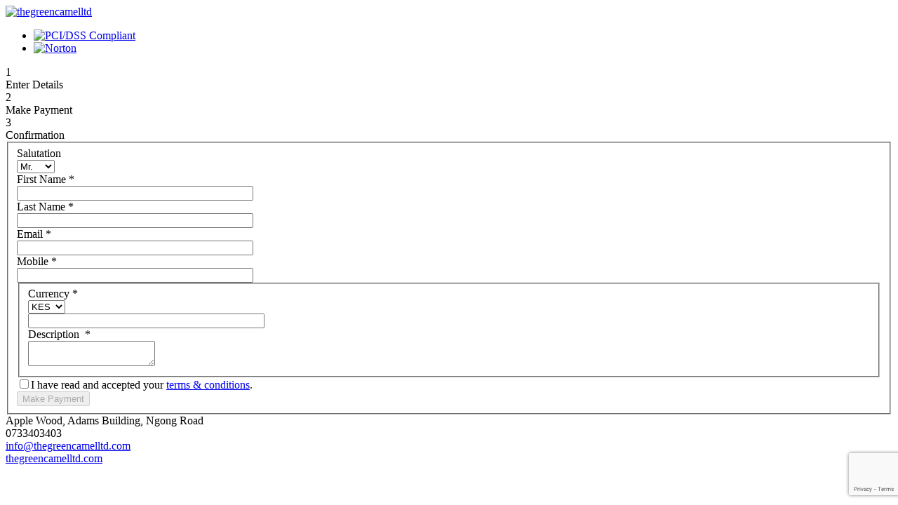

--- FILE ---
content_type: text/html; charset=utf-8
request_url: https://payments.pesapal.com/thegreencamelltd
body_size: 7546
content:

<!DOCTYPE html>
<html>
    <head>
        <meta charset="utf-8" />
        <meta http-equiv="x-ua-compatible" content="ie=edge" />
        <meta name="viewport" content="width=device-width, initial-scale=1.0, maximum-scale=1" />
        <title>Thegreencamelltd - Online Payments | Pesapal&trade;</title>
        <link rel="shortcut icon" href="https://payments.pesapal.com/images/favicon.ico" />
        <link rel="apple-touch-icon" href="https://payments.pesapal.com/images/apple-touch-icon.png" />
        <link type="text/css" href="https://fonts.googleapis.com/css?family=Nunito:300,400|Ubuntu:400" rel="stylesheet">
        <link type="text/css" href="https://payments.pesapal.com/templates/protostar/css/service.css" rel="stylesheet">
        <link type="text/css" href="https://payments.pesapal.com/templates/protostar/css/datepicker.css" rel="stylesheet">
        <link type="text/css" href="https://payments.pesapal.com/templates/protostar/css/public.css" rel="stylesheet">
         
            <link type="text/css" href='https://payments.pesapal.com/templates/protostar/css/custom.php?var=%7B%22id%22%3A%222868%22%2C%22name%22%3A%22thegreencamelltd%22%2C%22account_email%22%3Anull%2C%22api%22%3A%221%22%2C%22apiversion%22%3A%223%22%2C%22bodyBackgroundColor%22%3A%22%23f2f2f2%22%2C%22bodywidth%22%3A%22980px%22%2C%22body_background%22%3A%22%22%2C%22body_background_style%22%3A%22cover%22%2C%22buttonTextColor%22%3A%22%23ffffff%22%2C%22description%22%3A%22Payment+for+The+Green+Camel+investment+Limited%22%2C%22description_title%22%3A%22Description%22%2C%22footer_address%22%3A%22Apple+Wood%2C+Adams+Building%2C+Ngong+Road%22%2C%22footer_email%22%3A%22info%40thegreencamelltd.com%22%2C%22footer_fb%22%3A%22https%3A%5C%2F%5C%2Fwww.facebook.com%5C%2Fthegreencamel%5C%2F%22%2C%22footer_gp%22%3A%22%22%2C%22footer_ig%22%3A%22https%3A%5C%2F%5C%2Fwww.instagram.com%5C%2Fthegreencamelkenya%5C%2F%22%2C%22footer_in%22%3A%22%22%2C%22footer_phone%22%3A%220733403403%22%2C%22footer_tw%22%3A%22https%3A%5C%2F%5C%2Ftwitter.com%5C%2FTheGreenCamel2%22%2C%22footer_whatsapp_phone%22%3A%22%22%2C%22footer_yt%22%3A%22https%3A%5C%2F%5C%2Fwww.youtube.com%5C%2Fchannel%5C%2FUCG5Z3V7qC22lX4z7oVSXtjg%22%2C%22headerColor%22%3A%22%22%2C%22header_background%22%3A%22%22%2C%22header_background_style%22%3A%22cover%22%2C%22header_size%22%3A%22full%22%2C%22logoFile%22%3A%22images%5C%2Fgreen.png%22%2C%22logo_layout%22%3A%22default%22%2C%22main_site_url%22%3A%22https%3A%5C%2F%5C%2Fthegreencamelltd.com%5C%2F%22%2C%22mcity%22%3A%22Nairobi%22%2C%22mcountry%22%3A%22KE%22%2C%22notificationid%22%3A%22bfd75eef-b857-4645-8052-db861b785fbb%22%2C%22package_layout%22%3A%220%22%2C%22postcustom1%22%3A%22%22%2C%22postpassword%22%3A%22%22%2C%22posturl%22%3A%22%22%2C%22postusername%22%3A%22%22%2C%22primaryColor%22%3A%22%23fe6500%22%2C%22referencecode%22%3A%22GCIL%22%2C%22secondaryColor%22%3A%22%23008f4b%22%2C%22spacer%22%3A%22%22%2C%22specialdropdown%22%3A%220%22%2C%22specialdropdownitem%22%3A%22%22%2C%22specialdropdownname%22%3A%22%22%2C%22terms_and_conditions_for%22%3A%22your%22%2C%22terms_and_conditions_url%22%3A%22https%3A%5C%2F%5C%2Fwww.pesapal.com%5C%2Fterms-and-conditions%22%2C%22theme%22%3A%220%22%2C%22type%22%3A%221%22%2C%22uniquecode%22%3A%220%22%2C%22uniquecodename%22%3A%22%22%2C%22currencies%22%3A%22KES%2CUSD%2CEUR%2CGBP%2CUGX%2CTZS%2CZMW%2CRWF%22%2C%22surcharge_value%22%3Anull%2C%22surcharge_ceil%22%3Anull%2C%22disable_mobilemoney%22%3Anull%2C%22shop_name%22%3Anull%2C%22shop_name_at_front%22%3Anull%2C%22shipping_cost%22%3Anull%2C%22enable_shipping_cost%22%3Anull%2C%22shop_currency%22%3Anull%2C%22enable_notes%22%3Anull%2C%22notes_label%22%3Anull%2C%22unlimited_qnty_limit%22%3Anull%2C%22logoHeight%22%3A79%2C%22headerBgHeight%22%3A60%2C%22headerBgHeightSmall%22%3A89%7D' rel="stylesheet">
        	    <link type="text/css" href="https://payments.pesapal.com/templates/protostar/css/fancybox/jquery.fancybox.min.css" rel="stylesheet">
        <link type="text/css" href="https://payments.pesapal.com/templates/protostar/css/chosen.css" rel="stylesheet">
        <script type="text/javascript" src="https://payments.pesapal.com/templates/protostar/js/jquery-1.11.3.min.js"></script>
	    <script type="text/javascript" src="https://payments.pesapal.com/templates/protostar/js/fancybox/jquery.fancybox.min.js"></script>
	    <script type="text/javascript" src="https://payments.pesapal.com/templates/protostar/js/bootstrap.min.js"></script>
        <script type="text/javascript" src="https://payments.pesapal.com/templates/protostar/js/jquery-migrate.min.js"></script>
        <script type="text/javascript" src="https://payments.pesapal.com/templates/protostar/js/chosen.jquery.js"></script>
        <script src="https://www.google.com/recaptcha/api.js?render=6LeFnusqAAAAANo1HPbmzuXfUcGDQKeVEvqXX4x4"></script>
    </head>
    
<body class="cover hs-cl  view-payment layout- task-">
            <div class="nopadding column medium-12 logo-default">
            <div class="medium-12 column nopadding header h-cover full ">
                <div class="row">
                    <div class="small-5 medium-6 column logo nopadding">
                        <div class="">
                            <a href="https://payments.pesapal.com/thegreencamelltd">
                                <img id="blogo" src="/images/green.png" alt="thegreencamelltd" />                            </a>
                        </div>
                    </div><!-- medium-6 -->
                    <div class="small-7 medium-6 column logos nopadding">
                        <ul>
                            <li class="sec">
                                <a href="https://www.pesapal.com/security" class="secimg s2">
                                    <span>
                                        <img src="https://payments.pesapal.com/images/pcidss.png" alt="PCI/DSS Compliant">
                                    </span>
                                </a>
                            </li>
                            <li class="sec">
                                <a href="https://www.pesapal.com/security" class="secimg s1">
                                    <span>
                                        <img src="https://payments.pesapal.com/images/norton.png" alt="Norton">
                                    </span>
                                </a>
                            </li>
                        </ul>
                    </div><!-- medium-6 -->
                </div><!-- row -->
            </div><!-- medium-12 -->
        </div><!-- medium-12 -->
        
    <div class="column medium-12 content-form logo-default full">
        <div class="row">
            <div class="medium-12 column nopadding card">
                            <div class="medium-12 column msg">
                
<div id="system-message-container">
<div id="system-message">
</div>
</div></div>
                                        
    <script type="text/javascript">
        
        grecaptcha.ready(function() {
            grecaptcha.execute('6LeFnusqAAAAANo1HPbmzuXfUcGDQKeVEvqXX4x4', {action: 'submit'}).then(function(token) {
                document.getElementById('recaptchaResponse').value = token;
            });
        });

        function submitform(form) {
            jQuery('#makePaymentBtn').prop('disabled', true);

            var descriptionInput = document.getElementById("jformpckID");
            if(descriptionInput!=null){
                var descValue = descriptionInput.options[descriptionInput.selectedIndex].value;
                if(descValue==''){
                    descriptionInput.style.border = "1px solid red";
                    descriptionInput.style.color  = "red";
                    jQuery('#makePaymentBtn').prop('disabled', false);

                    return false;
                }
            }

            var imagefile = document.getElementById("jform_image");
            if(imagefile!=null){
                var descValue = imagefile.options[imagefile.selectedIndex].value;
                if(descValue==''){
                    imagefile.style.border = "1px solid red";
                    imagefile.style.color  = "red";
                    jQuery('#makePaymentBtn').prop('disabled', false);

                    return false;
                }
            }

            var amoutinput = document.forms[form].elements['jform[amount]'];
            var amount = amoutinput.value;
                amount = amount.replace(/,/g,'');

            if(isNaN(amount)){
                alert('Please enter a valid amount');
                amoutinput.style.border="1px solid red";
                jQuery('#makePaymentBtn').prop('disabled', false);

                return false;
            }else{
                if (amount==0){
                    alert('Oops! Please enter an amount');
                    amoutinput.style.border="1px solid red";
                    jQuery('#makePaymentBtn').prop('disabled', false);

                    return false;
                }
                var period = amount.indexOf('.');
                if(period > 0){
                    if (mount.length > (period + 3) || mount==0){
                        alert('Please enter a valid amount');
                        amoutinput.style.border="1px solid red";
                        jQuery('#makePaymentBtn').prop('disabled', false);

                        return false;
                    }
                }
            }

            adminForm.submit();

            return true;
        }
    </script>
    
    
    <div class="row-fluid">
        <div class="medium-12 column psteps">
                        <div class="small-4 column active">
                <div class="step">1</div><div class="desc">Enter Details</div>
            </div>
            <div class="small-4 column">
                <div class="step">2</div><div class="desc">Make Payment</div>
            </div>
            <div class="small-4 column ">
                <div class="step">3</div><div class="desc">Confirmation</div>
            </div>
        </div><!-- medium-12 -->
    </div><!-- end of steps row -->

    <form method="post" name="adminForm" id="payment-form" class="form-validate ppcol- cols-1" enctype="multipart/form-data" onsubmit="return submitform(this.name)"  >
        
        <div class="medium-12 column item" id="paydon_2">
            
                <section class="in-details">
                    <fieldset class="userdetails">
                        <div class="row">
                            <div class="column nopadding">
                                <div class="column medium-12 large-6 nopadding">
                                    
                                    <div class="small-12 medium-4 large-3 column paddR0">
                                                                                <label>Salutation</label>                                        <div class="form-group input-group">
                                            <select id="jform_salutation" name="jform[salutation]" class="required" required="required" aria-required="true">
	<option value="mr" selected="selected">Mr.</option>
	<option value="mrs">Mrs.</option>
	<option value="miss">Miss.</option>
	<option value="dr">Dr.</option>
	<option value="prof">Prof.</option>
</select>
                                        </div>
                                    </div><!-- medium-3 -->
                                    
                                    <div class="small-12 medium-8 large-9 column paddL10">
                                        <label id="jform_firstname-lbl" for="jform_firstname" class="hasTip required" title="First Name::Enter First Name">First Name<span class="star">&#160;*</span></label>                                        <div class="form-group input-group">
                                            <span class="input-group-label">
                                                <i class="pe-7s-user"></i>
                                            </span>
                                            <input type="text" name="jform[firstname]" id="jform_firstname" value="" class="required" size="40" required="required" aria-required="true"/>                                        </div>
                                    </div><!-- medium-3 --> 
                                    
                                </div><!--column1-->
                                
                                <div class="medium-12 large-6 column">
                                    <label id="jform_lastname-lbl" for="jform_lastname" class="hasTip required" title="Last Name::Enter Last Name">Last Name<span class="star">&#160;*</span></label>                                    <div class="form-group input-group">
                                        <span class="input-group-label">
                                            <i class="pe-7s-user"></i>
                                        </span>
                                        <input type="text" name="jform[lastname]" id="jform_lastname" value="" class="required" size="40" required="required" aria-required="true"/>                                    </div>
                                </div><!--column2-->

                            </div><!-- row 1 -->
                            
                                                        
                            <div class="column nopadding">
                                <div class="medium-6 large-6 column">
                                    <label id="jform_email-lbl" for="jform_email" class="hasTip required" title="Email::Enter Email">Email<span class="star">&#160;*</span></label>                                    <div class="form-group input-group">
                                        <span class="input-group-label">
                                            <i class="pe-7s-mail"></i>
                                        </span>
                                        <input type="text" name="jform[email]" id="jform_email" value="" class="required validate-email" size="40" required="required" aria-required="true"/>                                    </div>
                                </div><!-- medium-3 -->

                                <div class="medium-6 large-6 column">
                                    <label id="jform_mobile-lbl" for="jform_mobile" class="hasTip required" title="Mobile::Emter Mobile">Mobile<span class="star">&#160;*</span></label>                                    <div class="form-group input-group">
                                        <span class="input-group-label">
                                            <i class="pe-7s-phone"></i>
                                        </span>
                                    <input type="text" name="jform[mobile]" id="jform_mobile" value="" class="required" size="40" required="required" aria-required="true"/>                                    </div>
                                </div><!-- medium-3 -->

                                
                                
                            </div><!-- medium-12 -->

                            
                            <div class="medium-12 column nopadding h-r"></div>

                            <div class="medium-12 column nopadding">
                                
                                
                                                                
                                <div class="column medium-12 nopadding">
                                    
<fieldset id="payamount" class="payleft">
    
            <div id="amountcol" class="input_field medium-6 column">
            <label id="jform_currency-lbl" for="jform_currency" class="hasTip required" title="Currency::Choose Currency">Currency<span class="star">&#160;*</span></label>            <div class="form-group">
                <div class="row pulldivs">
                    <div class="column small-4 medium-4 large-3 paddR10">
                       <select id="jform_currency" name="jform[currency]">
                            <option value="KES">KES</option><option value="USD">USD</option><option value="EUR">EUR</option><option value="GBP">GBP</option><option value="UGX">UGX</option><option value="TZS">TZS</option><option value="ZMW">ZMW</option><option value="RWF">RWF</option>                        </select>
                    </div>
                    <div class="column small-8 medium-8 large-9">
                        <input type="text" name="jform[amount]" id="jform_amount" value="" class="required validate-amount" size="40" required="required" aria-required="true"/>                     </div>
                 </div>
             </div>
        </div>
        <input type="hidden" value="" id="jform_discount" name="jform[discount]" />

            
        
            <div class="paymentdescription column medium-12">
          Description <span class="star">&nbsp;*</span>                <div class="form-group input-group">
                    <span class="input-group-label">
                        <i class="pe-7s-mail"></i>
                    </span>
                   <textarea name="jform[payment_description]" id="jform_payment_description" class="required" required="required" aria-required="true"></textarea>            </div>
        </div>
    </fieldset>


<div class="medium-12 column btn-wrap"><div id="paydon_footer"><div class="row"><div class="medium-12 column"><div class="control-group"><div class="controls"><label class="checkbox accept-lbl"><input id="jform_terms_conditions" name="jform[terms_conditions]" class="required" required="required" type="checkbox">I have read and accepted your <a href='https://www.pesapal.com/terms-and-conditions' target='_blank'>terms & conditions</a>.</label></div></div></div></div><input id="makePaymentBtn" type="submit" name="Payment" value="Make Payment" class="validate button alert"  disabled="disabled" /></div></div>                                </div><!-- medium-n -->
                            </div><!-- medium-12-nopadding -->

                      </div><!-- redish -->
                    </fieldset>
                </section>

                <section class="in-payment">
                   <div class="row">
                       <div class="column medium-12">
                           <input type="hidden" value="" name="id" />
                           <input type="hidden" value="true" name="from_form" />
                           <input type="hidden" value="Itemid" name="101" />
                           <input type="hidden" value="2868" name="jform[userid]" />
                           <input type="hidden" name="task" value="payment.save" />
                           <input type="hidden" name="recaptcha_response" id="recaptchaResponse">
                           <input type="hidden" name="5c7e6c020997b9f767ad9797f732f348" value="1" />                       </div>
                   </div>
               </section>
                   </div>

                     <input type="hidden" value="1" name="jform[is_payment_page]" />
    </form>


    <script>
        jQuery(document).ready(function(){
                        
                        totalprice = 0;
            var unit_field, packageqnty, packageid, package_price, package_currency, package_desc, unit_filed_value;
            
            jQuery( "select.itemQty" ).change(function() {
                unit_field =  jQuery(this);
                unit_filed_value = unit_field.val();
                packageqnty = jQuery(this).siblings('.packageqnty');
                
                if(unit_filed_value > 0){
                    jQuery(this).siblings('button.add_to_cart').removeClass("hide");
                    packageqnty.val(unit_filed_value);
                }else{
                    //get the packageid of the respective product type
                    packageid   = jQuery(this).siblings('.packageid').val();
                    jQuery(this).siblings('button.add_to_cart').addClass("hide");
                    packageqnty.val("0");
                    //clear the cart record and re culculate the total
                    jQuery('#packageSummary')
                        .children("#package-summary-"+packageid)
                        .addClass("hide")
                        .html("");
                    calcFinalPrice(package_currency);
                    
                }
                
            });
            
            jQuery( "button.add_to_cart" ).click(function() {
                unit_field =  jQuery(this).siblings('select.itemQty');
                //console.log('unit_field ' + unit_field.val());
                unit_filed_value = unit_field.val();
                packageid   = jQuery(this).siblings('.packageid').val();
                //var quantity_limit = jQuery(this).siblings('.quantity_limit');
                package_price  = jQuery(this).siblings('.package_price').val();
                package_currency = jQuery(this).siblings('.package_currency').val();
                package_desc     = jQuery(this).siblings('.package_desc').val();
                unit_filed_value = unit_field.val();
                
                if(jQuery('#summarytablehtml').hasClass("hide")){
                    jQuery('#summarytablehtml,#small-archive').removeClass("hide");
                    jQuery('#no-packages').addClass("hide");
                    jQuery('#no-packages').prev(".fa-archive").addClass("hide");
                }
                
                jQuery('#packageSummary')
                        .children("#package-summary-"+packageid)
                        .removeClass("hide")
                        .html(packageCheckedOut(package_desc,unit_filed_value, package_price,package_currency));
                
                calcFinalPrice(package_currency);
            });
            
                            jQuery('#jform_terms_conditions:checkbox').change(function() {
                    var acceptTerms = jQuery('#jform_terms_conditions').is(":checked");
                    if(acceptTerms) {
                        jQuery('#makePaymentBtn').removeAttr('disabled');
                    }else if(!acceptTerms){
                        jQuery('#makePaymentBtn').attr('disabled','disabled');
                    }
                });
                         
                    });

        function packageCheckedOut(package,quantity, price,currency){
            finalprice = (quantity * price).toLocaleString('en');

            return '<td>'+
                        '<div class="package">'+quantity+' x '+package+'</div>'+
                    '</td>'+
                    '<td valign="middle">'+
                        '<div class="packagePrice"><span class="">'+currency+'</span><span class="finalPackgePrice"> '+finalprice+'</span></div>'+
                    '</td>';
        }

        function calcFinalPrice(currency){
            jQuery('#packageSummary .finalPackgePrice')
            .each(function (index) {
                //console.log('span ' + index + ' : ' + $(this).text());
                totalprice += parseFloat($(this).text().replace(/,/g,''));
            });
            //console.log('totalprice ' +totalprice.toLocaleString('en'));
            jQuery('#finalPrice').html(
                '<span class="non-resident">'+currency+' '+totalprice.toLocaleString('en')+'</span>'
            );

            if( totalprice == 0 ){
                jQuery('#summarytablehtml,#small-archive').addClass("hide");
                jQuery('#no-packages').removeClass("hide");
                jQuery('#no-packages').prev(".fa-archive").removeClass("hide");
            }
            
            //adjust the view based on the height of the summary
            adjustCartSummary();
            //clear the total price
            totalprice = 0;
        }

        function adjustCartSummary(){
            /*
             * Fix the cart summary when scrolling
            */
            var pwrap = jQuery("#quickLinkDetails #pwrap");
            var tinfo = jQuery("#tinfo");
            var windowWidth = jQuery( window ).width();
            
            //jQuery(window).scroll(function() {
            var pwrapheight = pwrap.height();
            var pos = pwrap.position();
            var scrollpos = jQuery(window).scrollTop();

            //tinfo.html("Scroll position: " + scrollpos+"<br/>Distance from top:" + pos.top );
            //tinfo.html("pwrapheight: " + pwrapheight+"<br/>scrollpos:" + scrollpos );

            if ( (scrollpos > 250 && pwrapheight <= 900) ) {

                if(( windowWidth >= 1024) && (scrollpos > 250)){
                    pwrap.addClass("stick").width("23%");
                }else if( windowWidth >= 768 && windowWidth < 1024 ){
                    pwrap.addClass("stick").width("28%");
                }else{
                    pwrap.removeClass("stick").width("auto");
                }
                
            } else {
                pwrap.removeClass("stick").width("auto");
            }

            //});
        }

        function addSurchargeAmount(amount){
            amount = amount.replace(",", "");
            var surcharge_perc = 0;
            var curr = "";
            var surchargeIsChecked = jQuery('#jform_terms_conditions').is(":checked");
            
            if (amount) {
                var amt = amount * (100 / (100 - surcharge_perc));
                //console.log("amt g "+amt.toLocaleString('en'));
                amt = parseFloat(Math.ceil(amt * 100) / 100).toFixed(2);
                var surchargeVal = parseFloat(amt) - parseFloat(amount);

                //console.log("isNaN(amt) "+isNaN(amt));
                
                /*
                 * update the final price considering surcharge value
                 */
                jQuery('#finalPrice').html('<span class="non-resident">'+curr+' '+addCommas(amt)+'</span>');

                if(surchargeIsChecked && surchargeVal > 0) {
                    jQuery('#makePaymentBtn').removeAttr('disabled');
                    jQuery('#surcharge_holder').removeClass('hide');
                    jQuery('#surcharge_holder #surcharge_fee .non-resident').html(curr+" "+addCommas(surchargeVal.toFixed(2)));
                }else if(!surchargeIsChecked && surchargeVal > 0){
                    /*
                     * This condition is for avoiding to block a client from placing an order when shipping is checked
                     * Without surcharge setting being enabled.
                     */
                    jQuery('#makePaymentBtn').attr('disabled','disabled');
                }

            } else {
                jQuery('#makePaymentBtn').attr('disabled','disabled');
                surchargeVal = '';
            }
        }

                    
        jQuery(document).ready(function() {
            // Configure/customize these variables.
            var showChar = 400;  // How many characters are shown by default
            var ellipsestext = "...";
            var moretext = "Show more >";
            var lesstext = "Show less";

            jQuery('.links_mainbody .pesapal_desc').each(function() {
                var content = $(this).html();

                if(content.length > showChar) {
                    var startText = content.substr(0, showChar);
                    var endText = content.substr(showChar, content.length - showChar);
                    var html = startText + '<span class="moreellipses">' + ellipsestext+ '&nbsp;</span>'+
                        '<span class="morecontent"><span>'+endText+'</span>'+
                        '&nbsp;&nbsp;<a href="/" class="morelink">' + moretext + '</a></span>';

                    $(this).html(html);
                }

            });

            jQuery(".morelink").click(function(){
                if($(this).hasClass("less")) {
                    $(this).removeClass("less");
                    $(this).html(moretext);
                } else {
                    $(this).addClass("less");
                    $(this).html(lesstext);
                }
                $(this).parent().prev().toggle();
                $(this).prev().toggle();
                return false;
            });
            
        });

    </script>

<script type="text/javascript">

    jQuery(document).ready(function() {
        iframeLoaderMsg = jQuery("#iframe-loader-msg");
        pesapalIframe = jQuery("#pesapal-iframe");
        pesapalIframe.load(function () {
            iframeLoaderMsg.addClass("item-fade-out", function (){ });
            pesapalIframe.addClass("item-fade-in", function (){ });
        });
        
        jQuery( "#jform_currency" ).change(function() {
            jQuery( ".total_curr" ).html(this.value);
        });

        jQuery('#jform_amount').on('keyup', function () {
            var discount = 0;
            calculateAmount(this.value,discount);
        });

        jQuery('#jform_amount').on('keydown', function () {
            var discount = 0;
            calculateAmount(this.value,discount);
        });

        jQuery('#jform_amount').on('change', function () {
            var discount = 0;
            calculateAmount(this.value,discount);
        });

        jQuery('#jform_terms_conditions:checkbox').change(function() {
            if(jQuery('#jform_amount').val()){
                var amount = jQuery('#jform_amount').val();
                var discount = 0;
                calculateAmount(amount,discount);
            }
        });

        jQuery("#jform_qnty").change(function() {
            var amt = jQuery("#bsr").val();
            var qnty = jQuery(this).val();
            var totalVal = amt*qnty;
            var subTotal = totalVal;
            var minDiscountQty = 0;
            var discPercentage = 1;
            if(qnty>=minDiscountQty) totalVal = discPercentage*totalVal;
            var discount = subTotal-totalVal;

            jQuery( "#jform_amount" ).val(totalVal);
            jQuery( "#jform_discount" ).val(discount);

            totalVal = totalVal.toFixed(2);
            totalVal = addCommas(totalVal);

            var curr = jQuery( "#jform_currency" ).val();

            jQuery( ".subtotal" ).html(curr+" "+totalVal);
            jQuery( "#jform_amount" ).html(totalVal);
            calculateAmount(totalVal,discount);

            jQuery('html, body').animate({
                scrollTop: jQuery('#totalamountcol').offset().top
            }, 'slow');
        });
        
        if(jQuery('#jform_amount').val()){
            var amount = jQuery('#jform_amount').val();
            if(amount) {
                var discount = 0;
                calculateAmount(amount,discount);
            }
        }
        
        var payFormDtls = jQuery('#payFormDtls').outerHeight();
        var quickLinkDetails = jQuery('#quickLinkDetails').outerHeight();

        if (payFormDtls>=quickLinkDetails) {
            jQuery('#quickLinkDetails').removeClass('quickLinks');
            jQuery('#payFormDtls').addClass('quickLinks');
        }else{
            jQuery('#payFormDtls').removeClass('quickLinks');
            jQuery('#quickLinkDetails').addClass('quickLinks');
        }
    });

    function calculateAmount(amount,discount){
        amount = amount.replace(",", "");
        var surcharge_perc = 0;
        var curr = jQuery( "#jform_currency" ).val();
        if (amount) {
            var amt = amount*(100 / (100 - surcharge_perc));
                amt = parseFloat(Math.ceil(amt * 100) / 100).toFixed(2);
            var surchargeVal = parseFloat(amt)-parseFloat(amount);
            if (surchargeVal>0) {
                surchargeVal = surchargeVal.toFixed(2);
                surchargeVal = addCommas(surchargeVal);
            }else{
                surchargeVal = '';
            }

            if (isNaN(amt)) {
               jQuery('#invalid_amt').removeClass('hide');
               jQuery('#makePaymentBtn').attr('disabled','disabled');
            }else{
                jQuery('#invalid_amt').addClass('hide');
                if(jQuery('#jform_terms_conditions').is(":checked") && surchargeVal) {
                    jQuery('#makePaymentBtn').removeAttr('disabled');
                }else if(surchargeVal){
                    jQuery('#makePaymentBtn').attr('disabled','disabled');
                }else{
                    jQuery('#makePaymentBtn').removeAttr('disabled');
                }

                amt = addCommas(amt);
            }

            /*
             * Simon@pesapal.com
             * Commented because it could change currency on cart items basin gon the same class
             */
            //jQuery('.total_curr').html(curr);
			
            if(surchargeVal) {
                jQuery('.surcharge').html(curr+" "+surchargeVal);
            }

            if(discount<=0) {
                jQuery('.totaldiscountrow').addClass('hide');
            }else{
                var subTotalVal = parseFloat(amt.replace(/,/g, '')) + parseFloat(discount);
                    subTotalVal = subTotalVal.toFixed(2);
                    discount    = discount.toFixed(2);

                jQuery('.total_subtotal').html(addCommas(subTotalVal));
                jQuery('.total_discount').html(addCommas(discount));
                jQuery('.totaldiscountrow').removeClass('hide');
            }

            jQuery('.total_amount').html(amt);
            jQuery('#total_amount_div').removeClass('hide');
        } else {
            jQuery('#makePaymentBtn').attr('disabled','disabled');
        }
    }

    function addCommas(nStr) {
        nStr += '';
        var x = nStr.split('.');
        var x1 = x[0];
        var x2 = x.length > 1 ? '.' + x[1] : '';
        var rgx = /(\d+)(\d{3})/;
        while (rgx.test(x1)) {
            x1 = x1.replace(rgx, '$1' + ',' + '$2');
        }
        return x1 + x2;
    }

    function payInInstallments(payInstallment){
        jQuery('.pp-preloader').fadeIn("slow");
        jQuery.ajax({
            type: 'POST',
            async: false,
            url: 'index.php?option=com_payment&task=quicklinks.payInInstallments',
            data: { payInstallment: payInstallment }
        }).done(function(response){
        }).fail(function(){

        }).always(function(){
            location.reload();
        });
    }
</script>

                    
                
                           
           
                <div class="medium-12 column nopadding footer">
                    
                    <div class="medium-7 column address">
                                                <div class="column nopadding">
                            <span class="left"><i class="fa fa-home"></i></span>
                            <span class="left small-10 large-11">Apple Wood, Adams Building, Ngong Road</span>
                        </div>    
                        
                                                <div class="column nopadding">
                            <span class="left"><i class="fa fa-phone"></i></span>
                            <span class="left small-10 large-11">
                            <span class=>0733403403</span>                            </span>
                        </div>
                        
                        
                                                <div class="column nopadding">
                            <span class="left"><i class="fa fa-envelope"></i></span>
                            <span class="left small-10 large-11">
                            <a href="/cdn-cgi/l/email-protection#6900070f06291d010c0e1b0c0c070a08040c05051d0d470a0604561a1c0b030c0a1d54390810040c071d1a4919080e0c"><span class='emails '><span class="__cf_email__" data-cfemail="2d44434b426d5945484a5f4848434e4c404841415949034e4240">[email&#160;protected]</span></span></a>                            </span>
                        </div>
                        
                                                 <div class="column nopadding">
                            <span class="left"><i class="fa fa-globe"></i></span>
                            <span class="left small-10 large-11">
                                <a href="https://thegreencamelltd.com" target="_blank">
                                    thegreencamelltd.com                                </a>    
                            </span>
                        </div>
                                            </div><!-- medium-7 -->

                                        <div class="medium-5 column social">
                        <a href="https://www.facebook.com/thegreencamel/" target="_blank"><i class="pe-7s-facebook"></i></a>                        <a href="https://twitter.com/TheGreenCamel2" target="_blank"><i class="pe-7s-twitter"></i></a>                        <a href="https://www.youtube.com/channel/UCG5Z3V7qC22lX4z7oVSXtjg" target="_blank"><i class="pe-7s-youtube"></i></a>                                                                        <a href="https://www.instagram.com/thegreencamelkenya/" target="_blank"><i class="pe-7s-instagram"></i></a>                    </div><!-- medium-5 -->
                                    </div><!-- medium-12 -->
            </div><!-- medium-12 -->
        </div><!-- row -->
    </div><!-- medium-12 -->
<script data-cfasync="false" src="/cdn-cgi/scripts/5c5dd728/cloudflare-static/email-decode.min.js"></script></body>
</html>


--- FILE ---
content_type: text/html; charset=utf-8
request_url: https://www.google.com/recaptcha/api2/anchor?ar=1&k=6LeFnusqAAAAANo1HPbmzuXfUcGDQKeVEvqXX4x4&co=aHR0cHM6Ly9wYXltZW50cy5wZXNhcGFsLmNvbTo0NDM.&hl=en&v=naPR4A6FAh-yZLuCX253WaZq&size=invisible&anchor-ms=20000&execute-ms=15000&cb=s6jta9rttgsk
body_size: 45132
content:
<!DOCTYPE HTML><html dir="ltr" lang="en"><head><meta http-equiv="Content-Type" content="text/html; charset=UTF-8">
<meta http-equiv="X-UA-Compatible" content="IE=edge">
<title>reCAPTCHA</title>
<style type="text/css">
/* cyrillic-ext */
@font-face {
  font-family: 'Roboto';
  font-style: normal;
  font-weight: 400;
  src: url(//fonts.gstatic.com/s/roboto/v18/KFOmCnqEu92Fr1Mu72xKKTU1Kvnz.woff2) format('woff2');
  unicode-range: U+0460-052F, U+1C80-1C8A, U+20B4, U+2DE0-2DFF, U+A640-A69F, U+FE2E-FE2F;
}
/* cyrillic */
@font-face {
  font-family: 'Roboto';
  font-style: normal;
  font-weight: 400;
  src: url(//fonts.gstatic.com/s/roboto/v18/KFOmCnqEu92Fr1Mu5mxKKTU1Kvnz.woff2) format('woff2');
  unicode-range: U+0301, U+0400-045F, U+0490-0491, U+04B0-04B1, U+2116;
}
/* greek-ext */
@font-face {
  font-family: 'Roboto';
  font-style: normal;
  font-weight: 400;
  src: url(//fonts.gstatic.com/s/roboto/v18/KFOmCnqEu92Fr1Mu7mxKKTU1Kvnz.woff2) format('woff2');
  unicode-range: U+1F00-1FFF;
}
/* greek */
@font-face {
  font-family: 'Roboto';
  font-style: normal;
  font-weight: 400;
  src: url(//fonts.gstatic.com/s/roboto/v18/KFOmCnqEu92Fr1Mu4WxKKTU1Kvnz.woff2) format('woff2');
  unicode-range: U+0370-0377, U+037A-037F, U+0384-038A, U+038C, U+038E-03A1, U+03A3-03FF;
}
/* vietnamese */
@font-face {
  font-family: 'Roboto';
  font-style: normal;
  font-weight: 400;
  src: url(//fonts.gstatic.com/s/roboto/v18/KFOmCnqEu92Fr1Mu7WxKKTU1Kvnz.woff2) format('woff2');
  unicode-range: U+0102-0103, U+0110-0111, U+0128-0129, U+0168-0169, U+01A0-01A1, U+01AF-01B0, U+0300-0301, U+0303-0304, U+0308-0309, U+0323, U+0329, U+1EA0-1EF9, U+20AB;
}
/* latin-ext */
@font-face {
  font-family: 'Roboto';
  font-style: normal;
  font-weight: 400;
  src: url(//fonts.gstatic.com/s/roboto/v18/KFOmCnqEu92Fr1Mu7GxKKTU1Kvnz.woff2) format('woff2');
  unicode-range: U+0100-02BA, U+02BD-02C5, U+02C7-02CC, U+02CE-02D7, U+02DD-02FF, U+0304, U+0308, U+0329, U+1D00-1DBF, U+1E00-1E9F, U+1EF2-1EFF, U+2020, U+20A0-20AB, U+20AD-20C0, U+2113, U+2C60-2C7F, U+A720-A7FF;
}
/* latin */
@font-face {
  font-family: 'Roboto';
  font-style: normal;
  font-weight: 400;
  src: url(//fonts.gstatic.com/s/roboto/v18/KFOmCnqEu92Fr1Mu4mxKKTU1Kg.woff2) format('woff2');
  unicode-range: U+0000-00FF, U+0131, U+0152-0153, U+02BB-02BC, U+02C6, U+02DA, U+02DC, U+0304, U+0308, U+0329, U+2000-206F, U+20AC, U+2122, U+2191, U+2193, U+2212, U+2215, U+FEFF, U+FFFD;
}
/* cyrillic-ext */
@font-face {
  font-family: 'Roboto';
  font-style: normal;
  font-weight: 500;
  src: url(//fonts.gstatic.com/s/roboto/v18/KFOlCnqEu92Fr1MmEU9fCRc4AMP6lbBP.woff2) format('woff2');
  unicode-range: U+0460-052F, U+1C80-1C8A, U+20B4, U+2DE0-2DFF, U+A640-A69F, U+FE2E-FE2F;
}
/* cyrillic */
@font-face {
  font-family: 'Roboto';
  font-style: normal;
  font-weight: 500;
  src: url(//fonts.gstatic.com/s/roboto/v18/KFOlCnqEu92Fr1MmEU9fABc4AMP6lbBP.woff2) format('woff2');
  unicode-range: U+0301, U+0400-045F, U+0490-0491, U+04B0-04B1, U+2116;
}
/* greek-ext */
@font-face {
  font-family: 'Roboto';
  font-style: normal;
  font-weight: 500;
  src: url(//fonts.gstatic.com/s/roboto/v18/KFOlCnqEu92Fr1MmEU9fCBc4AMP6lbBP.woff2) format('woff2');
  unicode-range: U+1F00-1FFF;
}
/* greek */
@font-face {
  font-family: 'Roboto';
  font-style: normal;
  font-weight: 500;
  src: url(//fonts.gstatic.com/s/roboto/v18/KFOlCnqEu92Fr1MmEU9fBxc4AMP6lbBP.woff2) format('woff2');
  unicode-range: U+0370-0377, U+037A-037F, U+0384-038A, U+038C, U+038E-03A1, U+03A3-03FF;
}
/* vietnamese */
@font-face {
  font-family: 'Roboto';
  font-style: normal;
  font-weight: 500;
  src: url(//fonts.gstatic.com/s/roboto/v18/KFOlCnqEu92Fr1MmEU9fCxc4AMP6lbBP.woff2) format('woff2');
  unicode-range: U+0102-0103, U+0110-0111, U+0128-0129, U+0168-0169, U+01A0-01A1, U+01AF-01B0, U+0300-0301, U+0303-0304, U+0308-0309, U+0323, U+0329, U+1EA0-1EF9, U+20AB;
}
/* latin-ext */
@font-face {
  font-family: 'Roboto';
  font-style: normal;
  font-weight: 500;
  src: url(//fonts.gstatic.com/s/roboto/v18/KFOlCnqEu92Fr1MmEU9fChc4AMP6lbBP.woff2) format('woff2');
  unicode-range: U+0100-02BA, U+02BD-02C5, U+02C7-02CC, U+02CE-02D7, U+02DD-02FF, U+0304, U+0308, U+0329, U+1D00-1DBF, U+1E00-1E9F, U+1EF2-1EFF, U+2020, U+20A0-20AB, U+20AD-20C0, U+2113, U+2C60-2C7F, U+A720-A7FF;
}
/* latin */
@font-face {
  font-family: 'Roboto';
  font-style: normal;
  font-weight: 500;
  src: url(//fonts.gstatic.com/s/roboto/v18/KFOlCnqEu92Fr1MmEU9fBBc4AMP6lQ.woff2) format('woff2');
  unicode-range: U+0000-00FF, U+0131, U+0152-0153, U+02BB-02BC, U+02C6, U+02DA, U+02DC, U+0304, U+0308, U+0329, U+2000-206F, U+20AC, U+2122, U+2191, U+2193, U+2212, U+2215, U+FEFF, U+FFFD;
}
/* cyrillic-ext */
@font-face {
  font-family: 'Roboto';
  font-style: normal;
  font-weight: 900;
  src: url(//fonts.gstatic.com/s/roboto/v18/KFOlCnqEu92Fr1MmYUtfCRc4AMP6lbBP.woff2) format('woff2');
  unicode-range: U+0460-052F, U+1C80-1C8A, U+20B4, U+2DE0-2DFF, U+A640-A69F, U+FE2E-FE2F;
}
/* cyrillic */
@font-face {
  font-family: 'Roboto';
  font-style: normal;
  font-weight: 900;
  src: url(//fonts.gstatic.com/s/roboto/v18/KFOlCnqEu92Fr1MmYUtfABc4AMP6lbBP.woff2) format('woff2');
  unicode-range: U+0301, U+0400-045F, U+0490-0491, U+04B0-04B1, U+2116;
}
/* greek-ext */
@font-face {
  font-family: 'Roboto';
  font-style: normal;
  font-weight: 900;
  src: url(//fonts.gstatic.com/s/roboto/v18/KFOlCnqEu92Fr1MmYUtfCBc4AMP6lbBP.woff2) format('woff2');
  unicode-range: U+1F00-1FFF;
}
/* greek */
@font-face {
  font-family: 'Roboto';
  font-style: normal;
  font-weight: 900;
  src: url(//fonts.gstatic.com/s/roboto/v18/KFOlCnqEu92Fr1MmYUtfBxc4AMP6lbBP.woff2) format('woff2');
  unicode-range: U+0370-0377, U+037A-037F, U+0384-038A, U+038C, U+038E-03A1, U+03A3-03FF;
}
/* vietnamese */
@font-face {
  font-family: 'Roboto';
  font-style: normal;
  font-weight: 900;
  src: url(//fonts.gstatic.com/s/roboto/v18/KFOlCnqEu92Fr1MmYUtfCxc4AMP6lbBP.woff2) format('woff2');
  unicode-range: U+0102-0103, U+0110-0111, U+0128-0129, U+0168-0169, U+01A0-01A1, U+01AF-01B0, U+0300-0301, U+0303-0304, U+0308-0309, U+0323, U+0329, U+1EA0-1EF9, U+20AB;
}
/* latin-ext */
@font-face {
  font-family: 'Roboto';
  font-style: normal;
  font-weight: 900;
  src: url(//fonts.gstatic.com/s/roboto/v18/KFOlCnqEu92Fr1MmYUtfChc4AMP6lbBP.woff2) format('woff2');
  unicode-range: U+0100-02BA, U+02BD-02C5, U+02C7-02CC, U+02CE-02D7, U+02DD-02FF, U+0304, U+0308, U+0329, U+1D00-1DBF, U+1E00-1E9F, U+1EF2-1EFF, U+2020, U+20A0-20AB, U+20AD-20C0, U+2113, U+2C60-2C7F, U+A720-A7FF;
}
/* latin */
@font-face {
  font-family: 'Roboto';
  font-style: normal;
  font-weight: 900;
  src: url(//fonts.gstatic.com/s/roboto/v18/KFOlCnqEu92Fr1MmYUtfBBc4AMP6lQ.woff2) format('woff2');
  unicode-range: U+0000-00FF, U+0131, U+0152-0153, U+02BB-02BC, U+02C6, U+02DA, U+02DC, U+0304, U+0308, U+0329, U+2000-206F, U+20AC, U+2122, U+2191, U+2193, U+2212, U+2215, U+FEFF, U+FFFD;
}

</style>
<link rel="stylesheet" type="text/css" href="https://www.gstatic.com/recaptcha/releases/naPR4A6FAh-yZLuCX253WaZq/styles__ltr.css">
<script nonce="SWb590dg5DaX1gj2Qg0W8g" type="text/javascript">window['__recaptcha_api'] = 'https://www.google.com/recaptcha/api2/';</script>
<script type="text/javascript" src="https://www.gstatic.com/recaptcha/releases/naPR4A6FAh-yZLuCX253WaZq/recaptcha__en.js" nonce="SWb590dg5DaX1gj2Qg0W8g">
      
    </script></head>
<body><div id="rc-anchor-alert" class="rc-anchor-alert"></div>
<input type="hidden" id="recaptcha-token" value="[base64]">
<script type="text/javascript" nonce="SWb590dg5DaX1gj2Qg0W8g">
      recaptcha.anchor.Main.init("[\x22ainput\x22,[\x22bgdata\x22,\x22\x22,\[base64]/[base64]/MjU1Ok4/NToyKSlyZXR1cm4gZmFsc2U7cmV0dXJuKHE9eShtLChtLnBmPUssTj80MDI6MCkpLFYoMCxtLG0uUyksbS51KS5wdXNoKFtxVSxxLE4/[base64]/[base64]/[base64]/[base64]/[base64]/[base64]/[base64]\\u003d\\u003d\x22,\[base64]\\u003d\x22,\[base64]/DvR83w4XCvxEEPcOswq9Cw4DDicO0w5zCosK1D8Oqw4fDrXkfw5Ftw6p8DsK9NMKAwpAGXsOTwooFwr4BSMOxw7w4Fw7Dk8OOwp8Xw5wiTMK3C8OIwrrCnsOyWR1fWD/CuT/CtzbDnMK1WMO9wp7CvsOlBAIJJw/[base64]/wrV6w5fCi3DCjcOLwpDCpgPCsMOKwocWdcKbFy/CgcOiNMKvY8KswoDCoz7ClMKsdMKaI3w1w6DDvcKyw44SMcKQw4fCtSPDvMKWM8KPw5psw73Cp8O2wrzClQ0mw5Qow6fDucO6NMKjw7zCv8KuacOlKAJBw7ZZwpxRwr/[base64]/CqRrDkMOsJBLCoDvDs8Kdf8KtJ3EFflZvNmnCgMKGw4UwwqVfBBFrw4fCgcKKw4bDoMKgw4PCghwJOcOBGi3DgAZLw7vCgcOPdcODwqfDqSzDpcKRwqRJJcKlwqfDpMO3eSgva8KUw6/CgGkYbUlqw4zDgsKqw50IcRTCscKvw6nDmcKMwrXCig8Gw6tow7zDnQzDvMOcWG9FAUUFw6tnesOow75cRV/[base64]/[base64]/Co33DvcKISEp/WiPCi8OSwqXCsmPDszJxTCvDn8KqXMOyw6s+U8KAw7LCs8OkLcK2IcOCwo8ow55ow49fw6nCkXjCjUg6U8KPwplSwq4VNnYVwoEGwq/DscO9w7bDnWM5acKCw6jDqlxJwo7CoMOHVcOVEXDDuHDCjxbCisOSQ2TDpcOyd8OGw79FXQQXagrDucKbRDLDpHg4OSxzJE/CtHDDvMKyP8KjJ8KPd0DDvTLDkw/DgFVbwoB0GsOAaMOowqLCmEYVSW/CosKuNRttw6tyw7ohw7QhWzcuwrA8b1bCvxnCiENbwrrClMKPwpxMw4LDrcOmbEU3UcKUccO/wrt3XMOiw51oLn40w6fCiiImXcObWsK/ZMOSwoIMIMKTw5DConopGwIVfcO4AcKPw4I1K1PDiGkIEcOPwoXClXXDtTJXwpXDtS3CtsKhw4TDrzwRclV7GsO8wqE7LsKmwofDncKfwrPDkTYJw5BeUlJcCsOlw63CmUkiVcKwwrbCok5GNkTCqRw/[base64]/[base64]/CjMO0LMKnw67CrhTDscOUwrt/wrdtw7wvFsKkBALCtMKJw5PCj8Otw7Y9w6sIDRnCo0crGcKUw73CtT/DoMOWa8KhTMKfw7olw6jDl1/CiAh1T8KqccOWJU1XMsKKYsOkwrIyK8OrdFfDoMK+w7XDmsK+akvDoGJKbcOeKX/DssOrw5RGw5BAOxUpR8KgYcKXw4LCp8OBw4XCuMOWw7LCtV7DhcK/w7BcOSDCsHzCvcKjbsKTwr/[base64]/DocOVV8O3KhAAagzDiTA2w6ocwqrDqH/DhWzCm8O6w5nDrC3DiMOOZC3DqDNswr4+ccOmJlnDunLDsGlVN8K+CyTCiDd1w4LCpVYUw4PCjzbDunJkwqECa14fw4Qpw7h7QzbDrX59XsOww5AWw63DlMKvAcKgRsKPw5zDtMO3cGssw4TDpsKuwolPw5PCsXPCrcOdw7tnw49mw7/DrsOlw7MDawPConstwqMjw6PDh8OZwr0MZSlKwpdfw7HDpwvCr8Otw7whwoFJwpgCScOXwrTCtExJwoQ/[base64]/AnwIw75DdmvCjwkWEw/CvVPDsXNbOUMpAA/Do8OzIcOAdsOVw4zCsiPCmcOANcOsw5hhecOQa1fCvcKAOlNgNsONIUnDusObQgHCjcKdw5/DhMO9RcKDNcKDK3l2Rz3Ck8KPZQbCnMKCwrzCgsOycn3CgzkQVsK+A07CkcOPw4AWDMKqw6h8LcKBRsKNw7PCvsKUwrPCr8K7w6R1b8KKwoxjKQwCw4DCqcOFEEpAUi9EwosnwpR2YsOMXMKZw5U5DcKiwq4/w5omwpHDrXI4wqZgw70bYnw/wrzDs0JUS8Kiw7RYw709w4N/[base64]/Cv8Onw5rDr8KrLsOgw7TDrQjDp8OgwqTDujU/[base64]/[base64]/CmCrDg8OFwqEBZsOow77DplrCqzzDgcK8woF3Sm8Mwo4hwqVDKMOHB8Ozw6fCsQjCgDjChMKFFQxWWcKXwpDCpcO+woPDhcKuBTwBXR/[base64]/[base64]/[base64]/Dh8OUD8OHw4XCvj1VADXCly7DjsK2woPCm8OBwpDCqwxkw73Ckl3Cq8Oowq0wwrbDsFx6csK4T8KCwrjCkcK7H1PCvHJnw5HCtcORwqFmw4zDkG/DlMKvURlFLA0weTUnB8KVw5jCtG9facO4w4ABA8KbdUPCocOZwqLCi8OFwq11QnIiP2cwSElXV8Omw7wRBBzCuMOQCsO1w6ImfVfDnArClF/Cq8Kkwo/DmQdiW0kcw5JnNz3DjAV5wqcdGMK0w7LDhErCoMOYw6xqwrvDqsKqTMK3anbCgsOlw7DDjsOuT8KPw6bCnsKiw4YGwrc7wqlBwonClMOaw71GwpLCs8Krw4HCk2BmIMOkXsOQQXfCmkcUw4XChlQnw7PDjSl3w4Q9w5zClV7DhENaFsK2w6pFLMOwLcKxBcK7wq0tw5/CuC3CocOHMEk2CG/DpUXCqyxEwrJ5YsOMG3hzdsOzwrXCn3p1wohTwpTClixlw7zDj0gUWR3Ch8O1w5g6RMKFw6XChMOZwr1eKlTDo0wTGFAmB8OgNkVzdWHCh8OMZjx8YH1Fw7XCvMO/w4PCjMK4fDk4IsKOwo4KwqUawoPDu8KKIFLDnSJtGcOtYT3CtcKqCzTDjsOzKMKUw5lywo/ChRXDmAzDhBfCjH7DgF/DoMOvbQYiw5Qpw4sOFcOFY8KUYH5xHD3DmCfDrRLCk27DqkfClcKxwo8Vw6TCqMKzPg/DgzjCnsODExTCpWDDqsKdw4ocUsK9AEkdwobCrzrDjjjDvMKGYcOTwpHCpxcWSFjCiA3DiCXChTQDJzbDhMOWw5wIw5LDhMOtZRrCvzVWK2vDjMKUwp/DqVXDusOYHg/DrcKSDHhUw7ZCw47DnMKMRGrCl8OENzwrWcKuHwzDhRrDt8OxGmLCrxMvDsKSwqjCu8K6d8KQwp/CvwBBwpN2wrVlOSbCj8O7B8Kywq11HHhkGRlPDsKlOgptUw3DvxQTMi14wpbCkTbCl8KCw7jDncOJw7YpOC7ClMK2w5oTWhHDv8Oxch18wqU8WkkYEcOVw6zDncKxw7N2wqszXSrCtHRyPMKSw4hsa8K2w7w/[base64]/DgMK4MTMZTVF4YTFVwqU3bUVYC3wrUcKbM8Ofd3fDh8OdPyk/w7vDhzPClcKBIMOoUMOJwqLDrmUFCQQWw44OOsKFw5YkLcKFw5rDjWTCrytew5DDs2Ybw5NXNFlowpnClcKyE0fDqMKjNcOrbsK/X8Opw4/CtivDuMKTAMOmKnrDjQjDm8OgwqTCizFrSMO0w5h1N15if1fCuGtiRcKzwrgFwoY7OBPCv1jCkjEgwrVTwojChMONwqfCvMOmGiZMwrFHecKCf2sSCh/CsWVdMQNuwpQvTV5THGRhZlRiXDEbw59FBVfCj8OMSMOMwpfDrg3DoMOQAsO8cF9lwpbDucK/bwMVwq4TNMKdwrTCmlbDj8KvdBDCqsKUw7/[base64]/DhiVvTXjCksOXwrPClMO9wrzChQluwqXDvMOdwo0Uw5AHw4ABG3Ivw6rDlMKXHRzDoMKhayPDgxnDrsK2ABNlwqUEwoRJw6xnw5XDqxYIw58hKMOww7Q8wovDlh1AbsOVwr/DvMK4JsOrKgl1bnkfWgbCqsOLfMOcLcOyw4APa8OPB8Osf8KdEsKVw5XCuA7DgBNhYADCtcKySy/CgMOJw7TCgsOzcAHDrMOUTgVyXwjDoGYDwoLCtcKud8O4e8OZw7/DiyTCjnJ1w4fDusKqAC/[base64]/Co8KYQk/DkCQyw4cTVsOGRsOFDcOywq5ww7PDrhVVw7Rpw7Q+w4lxwrEaW8K4IlhnwqMmwoRtEjTCosOIw7bCpycAw6pWUMOVw4vDq8KPUjcjw5DCsBnClj7DhMOwbQIvwp/ClUImw6DCpSldbEzDk8O/w5kNwo3ChsKOwoIvwoRHCMOHwoLDiRHDhcOYwozCmMObwoNBw5MgDRDDpjdaw5V7w6ZAAQvDgnBpIcOySxIsaCXDhsKrwpbCu3jCssKLw4JGIsKGCcKOwqtOw5jDqsKKZsKJw44Yw5UCwotBNl3DiBlowqgXw6lowrnDm8OcD8Ofw4LDgDh/wrMiHcO+H2bCix1Wwrs8GEVmw7fCr0BefMKCa8O9UcKCI8KpZGfChhDCk8OqPcKQOiHDtVDDkMK5DsOMw7ZyWsOGccK8w4bDvsOQwrwUacOgwoLDpD/CssO5wqPDscOOA0w7GR/DkAjDj3QVAcKkFQjDjMKBw5IQcCU+wp7CusKARzHCpl5yw6rCsjx8aMO2W8OGw4tswqoLTgQywq/CvSHCmMKnGDc7fhwzDWHCqMOCWjbDgQDCgEk9AMOSwo7Cn8OsJB97wqw/wr3CtzoRUEXCrDUVwps/wpVAa1MdbsO+wo/ChcKuwoBhw5jCtsKIbA3CnsO+wphkw4bCjUnCqcOGAT/DgsKRwqZIw7ccwpHCqcKGwoABw4/Cs0LDp8OhwqxvMwPCp8Kbb2TDo1YoLmHClsOvJ8KWHMO/wpFVKcKAwphQfHVfCyDCrB0SQUt4w5sND2E/[base64]/DqVc8wqZCw4/DmcOew7VawoHCisOfa8KrfMO8OcKNEG3Dhl54wo7DqFxOUnbCqMOpQD5gP8OecsKzw5xzX1fDu8KzA8O7QTLDqXnCk8Kdw5DClGx5wp8Mw4VZw5fDjHXCssKDM0omwoowwrzDksK+wobDlMO6w7RSwqvDkcKlw6/[base64]/[base64]/[base64]/[base64]/[base64]/[base64]/[base64]/[base64]/[base64]/V8KmUEHDsMKiaUHCm8OGAkRMwr9Xwr0ofMK3w5PCucOXIMOhXwIpw5LDrcO9w50MZ8KKwrEtw7HDliFdXMOxKDfDoMOLLhPDhGfDtkDDusOnw6TCl8K7D2PClsO5GFQrwrMJUDIxw7VaQ33DkTbDlBQXNcO+ecKDw4/[base64]/CuDwAezhuDcKxIcOTMcO5WsKcwqcAw6bCs8O/LMKkVCTDlBMhw6A3TsKWwrHDpsOXwqE1woIfMFLCsXLCrDfDp0/CvQ5LwpwrOjw5EnZjw5w3A8KWw5TDgEHCosOSIFvDnCTChRLChlx4YEA2bygsw7JeB8K6a8OPw45dUlvCssOVw53DrRvCsMO0bTRLLxnCucKIwrw2wqQrwobDhkRVQ8KGM8KfZVXCvHYswq7Du8O+woMJwpZFXMOjw41Cwo8GwqACC8Kfwq/DosK7JMORDnvCrhV8wpPCrjXDqMK1w4c2H8OFw47CuwkrMlTDtBxIE0vDpUtKw5jDl8O9w5p+aBcqBMOIwq7DqsOSKsKZwpFJw6sGQcOrwroVa8OrLUgCdjN/wp7DrMOzwonCvMKhKAQJw7QHdsK3MhXCqWzDpsKhwqoOVnk6wp09w4czIcK6FsOjw7p4cDZeAi7DjsO1H8O+eMKwTsOZw4w+wqUNwpnClMKmw74rHWrDl8K/wo8WKWTDoMKYw6jCrsO4w6ppwplyRnDDhwXCrX/CpcKdw43CmDEhK8KjwojDoSVVBxfDhnpxwqJ6DsKfXUBXZ3bDtlt+w41CwonCsgbDgG8+wrZAMkfCtWXCqcOWw68FcHPClsOBwqPCjsOjwohlUsO8ZSnDp8OQGiV8w7MJdiRvRsOZVsKJGn/DkzohenLCtWhMw5x8P0nDvcOzNsOYwpTDuW7DjsOAw4LCv8KXGQEswqPChMKBw7l5wp5TW8KVPMOTMcOfw7Rpw7fDh0LCmMKxLEvCkTPDu8KNWEDDhMOIRMOrw5nCvMOuwrYewoRbYnbDlMOiOXwbwpzCizrCq1DDhFM2Ey1Iw6/DtlElDGzDjkDDo8OHczVvw6h+IzM0aMObXsOhPQXCiHzDiMOTw6chwoJcKV56wrs/w4TCoUfCkUsFAcOsDX4jwrFiY8KLEsOBw7HCqh9OwrZTw63Cn0rDlk7DicOmK3fDtybDq1Fnw6I1dTTDgsKNwr13CsKPw5fCkHLCkH7DmgR9f8OrbcO/UcOKGjwLJXVSwp8WwojDjCIiAsOewpPDvcKxwrw2ccOXH8Klw4U+w7I+IMKpwqPDvwjDi37CgcOYcS/CncKWFsKxwo7DuWo8M2DDtjTChsKJw5EhZsOULsOqwp1Ew6pqQV7Cg8O/[base64]/wpnDmyR5LGgCwpYOwqkVUcKnDW/DngzDo8K9w4bDsVxhw6DDr8K1w6rChMOfSMKiU0bClcK0wrrDgMOfwpxaw6DDnyYMaldTw7fDi8KHCAQRF8Khw5hleETCrcOjT3bCq1sUwok8wpV4w7BkOisIw4PDhsK+ZD3DnQ90wr/DoQs3CMONw6HDgsK/wp96wp5OD8OaCm/DoGfDkGxkCcKNw7Vbw53DviJ4wqxHEMKsw6DCgsKkEwzDjlx0wrXCiG1AwrA0anzDhgDCvMKWw7/Ct2DCh3TDoVF/[base64]/[base64]/CqVMSwpw8w54aexZuLTnCn8O8SCTCg8KBdsOocsOVwpsORMKcegU/[base64]/DscOSdsKyUQnDhyfCphfDjcKDwoPCj8OPw59FwoNsw6PDvlHCusOrw7fDn1HDuMO8GWsUwqI/wphAVsKxwoMxcsKiw6TDljLDt3nDlhN5w411w4/[base64]/woDCj8OUwqRrwpTCrB/DqyBsfhTCiD7Dn8KIw6B9wprDojrCgxsHwrDCl8Kow6/CsQEzwo3Du3bCjMKde8Kow6rDi8K2wqHDiGknwoxCwqPCnsOyGcKmwrfCrjgqFA19F8KswqJOWyogwpsHZ8K+w4fChcOYNibDksOHY8K0U8KsM08JwqjCmcKgVErCi8KND13Cn8K/[base64]/[base64]/DocOqJsK2wo8YQcK2FcKjRMKdwpEzbTpRWBjCisObw5cEwqPCk8KywqQyw7smwpoYFMKpw6JjBsKXwpNmIknDiERXNhDDqGvCqA9/w5PCjy3ClcKNwo/Co2YgTcOwC2sXdsKiQMOSwonDjMO/[base64]/ISZxTX0uFinCvkDDni/CuRzDt0AbRMKaLsKbwqbCqyTDuVrDq8KDQjjDqsKGI8OjwrbDpcKlcsOFA8Kzw6U5EUJpw6vDsXvCuMKXw5XCvRTCulLDpS9cw6/Cl8O5wqAtZsKow4fCmDLDosOxHQfDuMO/[base64]/DucK6w4zCnMOgVRLCscKhG8KLw4U4dlxneCHDkcKyw4TDhsOYwpfDpTMsM31zGFXCgcK1E8K0CsKmw7/DjsOfwqVJKMOHSsKew5bDpsO9wo7CuQpJO8KgOD42GcOgw5M2a8OAVsKsw7nCncKkThtZbHTDvMONVMKaMGtpTmbDtsObO0dvFEsXwr9sw6FXI8O/[base64]/DkQLCmlMAwpEMwqXCssKGKcK9w7Avw5JELsOpwrtMwq8Uw4/DjFLCssK3w5NDMAhuw4VNIQfCkD3DlnQBIABmw74TK21Yw5MqLsOmQ8KCwqnDt1rDsMKQwp7DuMKiwrxnLSLCqUNiwogBJsKFw5vCuXJYM2fCn8KjAMOuMFcCw4HCsXLCmkdcw790w7/[base64]/CoBkZK8KpWVLClcKmGsO7QsKew6lAwrdQwq/CvMK/wqTCrcOJwqF5wqzDisOVwrHDmDTDsmNKXzxmYhxgw6ZiecONwpF0woXDiVoNUG/Dkk1Xw6Inwr86w7PDmyrDmkIyw6/DrFUGwqrCgBTCik0awoxiw6Jfw7cTaC/[base64]/DmC7DvcKzfcKZw7hvw7RRw4nCvMKdw5lmGjvDkBdmWHsbwqjDtsK4AsOHwrzDsCZTwoZUFRvDhcKlRcOKacK5RsKCw77CnFxOw6XCpMKUw6pDwpPCh37DpMK0SMOawrhpwrrCuwHCglhzawrCusKrw55PQm/CvWLCj8KJVkPDuAotPSzDlgHDgcOpw74dTC9nFsOow5vCkzJbworCpMKjw6wAwq1wwpJXw6kxacKewpPCt8KEw7RyRVd0XcKVK2DCo8K/JMKLw5UIwp4lw5NYaEQEwofDssO5w5nDmQklw5YjwohYw4ItwpPCukPCggvDlcKmEQ3Cj8OSUy7Cg8KOGkPDkcOgVi96fXpHwpzDnxNBwpMJw6c1w54lw4YXZCXDlTkoG8OdwrrCnsKLJMOvShvDskcrwqMgwo3Cj8OXbFgBw7/Dg8K8J1HDl8KUw6TCkn/[base64]/[base64]/w73Ci2kuw47DsAPDsAcEOi5TwrYFfMK9w7PDgAnDlMKAwqrDjQskJMOzRsOsLFLDkwHCgiY6GgHDl31TEMO9VSzDmcOCwpIMK1fClnzDqCPChsOaMsKtFMKrw4zDnsO2wqchD2tnwp/Cr8OaJMOVHgEBw7AEw6zDmyRbw6PClcK/wq/Cu8O8w4k9ElJDTMOLYcKew73Cj8KrVjvDrsKPw6wBWMOEwrthw6odw7HDvMOPM8KUG3lMUMKNcxbCu8ONMH9XwoU7woY7VcOhQsKhZTFWw5c0w7jCn8KwQijCnsKXwpDDpm0IU8OARkggJMOwOjLCgsO8RcKBfsOsEFXCnSHCtcK9YAwhSA5Ewqc9ajVQw7fCmxXChD/DkgLCoQtzH8OdHW17w75ZwqfDmMKaw7TDr8KgTy91w7PDnwxJw50majhVeGHDmhbCkHXDrMOfwoUIwoXDn8OVw5gdG0w3CcOEw4/ClznCqn3Cs8OCZ8Krwo/[base64]/CpU4Mw7XCtcKOLQVTwrcATsO1K8KdwotVMRHDtGNCNsO7AgzCnMKCB8KYcwXDnm3DrcOlVw4Fw44Bwq/DjwPCiBDCpR7CsMO5wqzCjMK/[base64]/[base64]/Dm2XCiHbDjm7DlMOGwrYyw6vCosOnwokKw4AER3gTwpg0RMOJUMK1CcK5wqhfw7I5w7rCiQjDpMKBZsKbw5rCoMO2w7B9Qk7CtTTCnMO0wp7DnRcALAVlwpBWLMKbw7l7fMOawr0OwpAPScKMCyUfwpPDtMK0c8O1w6JLOizCvz/DlC3CqH1eUw3CqEvClMKVTwUOwotAw4jCjkVrGj8JecOdFnjCu8Kle8Oiwrw0d8Oowo9ww5HDsMKWwrwFwo0twpA8O8KewrArEn/CiRBMwrtmwq/[base64]/CuDx8woTDijRLcMKrwqt6aMOLw7nDiEvDtsOAwqrDrnFkJjLDocKRNF7DqFFZJhrDkcO2wovDpMOwwq3Cv2zCpcKbLj/CjcKRwpE3w5bDtn03w6gBAsO7X8K9wrDDucKsU2tew5/DhSMDaGNUWcK+wp5lZ8OTwo3Dml/DvxUvbMKRN0TCpsOnwpzCtcKCwonDiRhBdw5xYQtXRcKIw4hCH1zDgsOBXsKeZQbDkAjClQPDksO1w7vCpCjDs8KKwrPCssO4A8OIJcK2B07Cr3tjbcK9wpHDl8Kswp/CmsKaw7xwwrpyw57DksOiScKUwo7CrlHCpcKaJGLDk8OlwqUeNhrCkcKjLcO0JMKSw7zCusO8PizCpnbClsKsw49hwrpMw4lcWGI/LjtqwpnDljTDrhl4bBRAw4YDIQkHJcKnZFh1w4N3Fg46w7UcV8OFLcKMRBnClXjCkMKdwr7DlXnCh8KwJFB4QDrClcKIwq3DqsKIbcKUEcO0w5fDtE7DqMKlX1LCnMK8XMOqwqDDoMKOSiDCpnbDtlfDqcOCRsO3RsORfcOEw5UuGcOPwoHCg8K1fQ/ClggPwrjCnBULwpdbw4/DicOFw7E3BcO1wpjDl2bDtXnDlsKmMF5bW8OXw4TDk8K2SGhhw6DCpsK/wr5CEMOQw6jCpFZ8wrbDuyc3wpHDuTY4wq91GcKlwpQKw79rccOxQTvDuDNracOFwo/CqcOIw6rCvsKzw6lsYh7Ch8OPwpvCthlvQsO1w4Z8FMOsw7hXSMOywoHDkjB/wp50wprCsnx0V8OLw67Dj8OWCcOKwprDrsO5Y8Kpwr3CmDQMb2wADyvCpcOxw4xEMsO9FjhUw6jDt13Dsw/DmWYHbsKAw5QeXcKXwoA9w7HDm8KpDWfDrcKAcWbCpEHDlcOdFcOmw6jCj0ctwpHDnMO1w5vDosOrwo/Cql5gA8OUEgtQw5bCt8OkwqDDg8Oqw5nDvcKFw4RwwplCTcOvw7zCrhdWUGoAwpImW8KTw4PClcKNwq8swqTDqsOdMsOIwoDCnMKDQkLDmMObwr4ww4glwpZFdGkmw7NsJnozJsKmYC3Dr159BHAXw4/Dt8OCcsO9d8OWw7kmw4tnw7PDpcKlwrLCqMOTOg/DtVLCrSVRJUvDosK6wq4hGW5xw7HDgARHwovDksOyNcKHwqlIwr16wqUNwo1fwr3CgXrChgnCkgnDrAfDrDdZIsKeVMOSTBjDt2fCgF18HMKawrfCvsKRw7wISsOkBMOXwrPCucK6NUDDkcO4wqIRwoNuwoTCucO0TUrDjcKALMOqwojCtMK/wqEGwpIfGA3DuMK5fnDCpCfCt0QfbUh+V8OKw7HDrm1YLxHDi8O5DMOIHMKSFiQea0Q/JFPCli7Dp8KCw5HDksKvwqpNw4PDtSPCujnDrhfCjcOMw6fCnMKhwrQOwrMxBjhfdGd8w5vDg3LDpizClAHCtcKNOxNTUktwwoYAwqVMVcKCw5tna3rCicKdw4rCr8Kfd8KCQsKsw5TCv8OmwrPDnDfCm8Oxw5HDmsKLWHFtwrHDtcOWwp/[base64]/wr4TZcK3w6Rjw6DDvsOFF8OSwqfCsxcsw4o5F8Kkw74mIl4Qw7/DicKJRsOtw5wfTADCvsOgTsKXw7jCpsODw5dBCcOvwo/CmMK/U8KQagbDuMOfwoTCvXjDvTbCscOwwonDpMKuQcOCwpHDmsOzan7Dq1TDmRbDl8OWwqxOwoTCji0iw4lXwrtcCMOcwp3CqgnCpMKIPcKEPzdZD8KjJgrCmcKQHRBBEsKyCsKSw5xAwrHCsRppEsOFwpkvaSLDtsKZw5/[base64]/[base64]/[base64]/DnMKkwqZHdDU6w47DqcK2wq9sw6RnJMO1dz5Jwq7CnsKQMm3DmwDCnzhgY8ONw7RaMsKmcCJ0w4/DpCdrRsKbXcOAwp/Dv8OxF8KswoLDulHChMOkV29XciFjXG3Dnj7DssKDH8KPWsOOT2fDkl4DRDEWHcO2w6Uww4/DgAkuBlFUNMOdwr1jbGlfbDdiw5R2wrUAN1x7N8K3w61/wogeZ3FDJE1UBzrCqMOtGiJQwrnCgsOyL8KYGQHCnD7CgQw6ayHDp8KOfsKiScKawoHCgl/[base64]/[base64]/DiMOIw6vDvlxrcRhPbzJNISPDmMOUw7jCgsOzbQlRDwTCvcKHJGkPw41URz9/w4E4Xxd+N8Kaw6XCjFIrTMOCNcODJsOmwohTw7LDog4kw4rDicOjbcKqPcKiP8OPwp0KARDCkH7CpMK1Y8KICwnDnhIZcQ0mwo0yw5fCi8Okw6l/BsObw61ywoDCuBB0w5TDoiLCp8KOKR9qw7paDxgUw7rCp0bCjsOdAcK5ehUFQsKPwpXClwzCpsK+esKQw7fDp2zDvws6PMOoMTDCrMKgwpogwp3DoW7DgHB6w7klVSHDksKBJsOXw5/DmAlJRW9Wb8K4XsKaFRXClcOjHcKKw6xrSMKEwpx/UsKMwqYtBkzDrcOUw77CgcOHwqcFfQRQwofDqFwWXH7Cnw0mwpVpwpzDh3VmwosNBwFww6Y4wrDDucKOwoDDmxBow40/[base64]/[base64]/ChhYkOnt4wqNPwoNgPXUnIHp1w4RJw4QJwoLChkAyLi3CtMKpw7YMw5Axw7nDjcKAwrnDgcOPQsORZlwpw5R0w7wnw4FVwoQBwo3DtGXCugzCjsKBw7F3DhF1wrvDjMOjeMO1USIxwpcnYjAYb8Kceic9GMOSKMO/wpPDnMKBAj/CgMK5fVBEf2sJwq/[base64]/GcKpZDLDunZswrHCkwzDtGBJwq8/w6kpGB1zLxjDjDnDqsOwRMOwZBnDpMKQw4xsHAsMw7PCpcOSVCLDiylbw43Di8K+wr/Cl8KzW8KvZFllaQBBwp4swqNuwp97wqrCvlLCo1fDolVWw4LDjA05w7d0S3AHw6TDkB7DpcKVARJ7PFTDrVXCsMK2Fm3Cn8K7w7RSME0FwrBCTcK4OcOywqhsw7ZwecOud8OZwo8awrHDvBTCosK4w5UhYMKZw64Ob2/CoXpPOcOqZcOBCMOZb8KUaWzCsQPDkFPDu3zDrSrCg8OKw7ZSwpx7wqvCm8KLw4XDk3dow6gVB8KxwqTDu8Kswq/CpxQ6YsKQYMKqwr4nIwDCnMOrwogSDcKJUsOnFFTDisKlw5xXHEttZxfChT/DiMK6PwbDpgMrw7zCtAnCjAnDicKvURDDgGfDtsOcbEUFwoN5w54AfcOUY0Bxw4TCt2HCh8K9NF/CmF/CuCxowqTDj0rCq8KnwoTCrWdeS8K4C8KMw7BsasOsw70bY8K0woHCowt8biAlHUHDrE5+woQBQkMQcjs5w5MqwrPDiBF3BcO2ah/DvwbCvFnCrcKma8Kgw7hxUTgiwpw0XwMzTMKhcDYTw4/[base64]/wqzDvMKzw4bDqcO1P0XCtsO1MB47wpQywqBJwrvDkkHCsiPDn0lEQMK+w7sMacOQwrMuT17DmcOMMg8iKsKfw7LDqw3CqXUSC3Rsw7zCt8OVQ8Olw4Jrwr1uwpsGw4o8cMKnw57DjMOVKi3DgsO/wonClsOFCFjClsKlwoTCv07Dh0PDosOhZTE/AsK1w6FAw5jDglHDncOmI8KGTALDmnrDnMOsE8KTMUUtwrgFNMOpwqwZT8ORWSBww57Cq8KSwopZw7lnSWTDoQ4Rwo7DoMOGwrbDmsK7w7JFRWbDqcKxbVVWwqPDpMOAWhRND8KbwqHCok/CkMO2YFRbwr/CoMKpE8OSYXbDksOlw6vDlsKaw4HDhXggw7JkVkljw51lD1IeMSDDkMOrATvDs0bCoFTDksOnH1XCh8KOGizCllPDmXl+CMKUwrXCk0jDn0x7MWjDtEHDm8KAwqY1KkgNSMODU8KhwrfClMOxERLDjhLDs8OsF8O+w43DicKFfDHDj1vDgABSwqzDvw\\u003d\\u003d\x22],null,[\x22conf\x22,null,\x226LeFnusqAAAAANo1HPbmzuXfUcGDQKeVEvqXX4x4\x22,0,null,null,null,1,[21,125,63,73,95,87,41,43,42,83,102,105,109,121],[7241176,605],0,null,null,null,null,0,null,0,null,700,1,null,0,\[base64]/tzcYADoGZWF6dTZkEg4Iiv2INxgAOgVNZklJNBoZCAMSFR0U8JfjNw7/vqUGGcSdCRmc4owCGQ\\u003d\\u003d\x22,0,0,null,null,1,null,0,0],\x22https://payments.pesapal.com:443\x22,null,[3,1,1],null,null,null,1,3600,[\x22https://www.google.com/intl/en/policies/privacy/\x22,\x22https://www.google.com/intl/en/policies/terms/\x22],\x22XNxfMfEPzjooEwbhVSKRKg245d/U2A9FgcWzPcIlOn0\\u003d\x22,1,0,null,1,1762814777287,0,0,[74,225,57,81,201],null,[132],\x22RC-HU9XVuScAwA3fw\x22,null,null,null,null,null,\x220dAFcWeA7soZln2X8K-PCaz18XaqpDDYnLFbA0hFeMPKYkKw3O8TqNn68s6XGRA0tkK-R34yXHyp4UWS99OjT3asRhWhAGGMVAyg\x22,1762897577340]");
    </script></body></html>